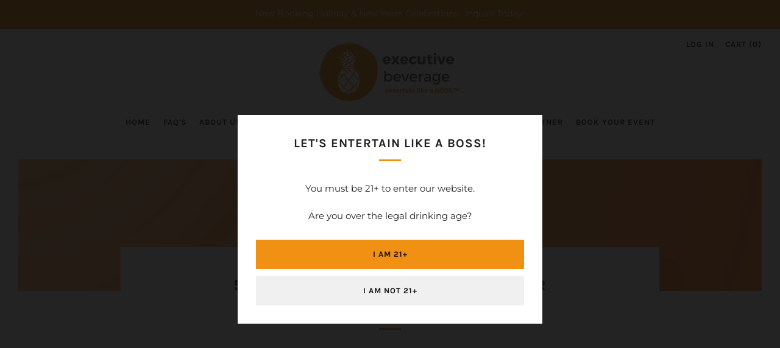

--- FILE ---
content_type: text/javascript
request_url: https://execbeverage.com/cdn/shop/t/3/assets/custom.js?v=152733329445290166911629739307
body_size: -697
content:
//# sourceMappingURL=/cdn/shop/t/3/assets/custom.js.map?v=152733329445290166911629739307


--- FILE ---
content_type: text/plain
request_url: https://www.google-analytics.com/j/collect?v=1&_v=j102&a=1106680327&t=pageview&_s=1&dl=https%3A%2F%2Fexecbeverage.com%2Fblogs%2Fthe-fresh-squeeze-mobile-bar-event-beverage-tips-tricks-and-news%2F5-things-a-great-mobile-bartender-does-that-you-dont-even-notice&ul=en-us%40posix&dt=5%20Things%20a%20Great%20Mobile%20Bartender%20Does%20That%20You%20Don%27t%20Even%20Notice.%20%E2%80%93%20Executive%20Beverage%20-%20Mobile%20Bartenders%20%26%20Waiters%20%7C%20Bar%20Rentals%20%7C%20Commercial%20Staffing&sr=1280x720&vp=1280x720&_u=YEBAAEABAAAAACAAI~&jid=494304838&gjid=242146726&cid=853641111.1769113326&tid=UA-208888441-1&_gid=1890465191.1769113326&_r=1&_slc=1&gtm=45He61l2n815GSL8K4v834285246za200zd834285246&gcd=13l3l3l3l1l1&dma=0&tag_exp=103116026~103200004~104527906~104528501~104684208~104684211~105391252~115495939~115938466~115938468~116185179~116185180~116682876~117041588&z=332442357
body_size: -451
content:
2,cG-2PL01V26VJ